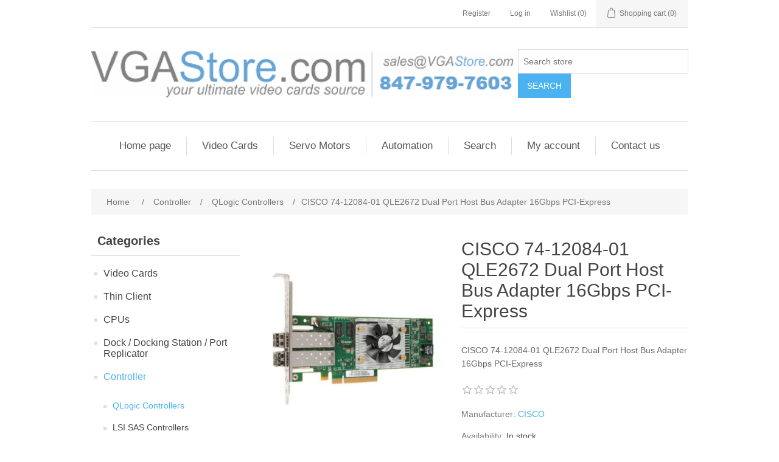

--- FILE ---
content_type: text/html; charset=utf-8
request_url: https://vgastore.com/cisco-74_12084_01-qle2672-dual-port-host-bus-adapter-16gbps-pci-express
body_size: 78518
content:
<!DOCTYPE html><html lang="en" dir="ltr" class="html-product-details-page"><head><title>VgaStore.com. CISCO 74-12084-01 QLE2672 Dual Port Host Bus Adapter 16Gbps PCI-Express</title><meta charset="UTF-8"><meta name="description" content="CISCO 74-12084-01 QLE2672 Dual Port Host Bus Adapter 16Gbps PCI-Express"><meta name="keywords" content="3753108251376 QLA2342 FC501040923D 2Gb PCI X 64 bit 133MHz PCI X to 2Gb Dual Fibre Channel Adapter"><meta name="generator" content="nopCommerce"><meta name="viewport" content="width=device-width, initial-scale=1"><meta property="og:type" content="product"><meta property="og:title" content="CISCO 74-12084-01 QLE2672 Dual Port Host Bus Adapter 16Gbps PCI-Express"><meta property="og:description" content="CISCO 74-12084-01 QLE2672 Dual Port Host Bus Adapter 16Gbps PCI-Express"><meta property="og:image" content="/images/thumbs/1010723_1010723_0_550.jpg"><meta property="og:image:url" content="/images/thumbs/1010723_1010723_0_550.jpg"><meta property="og:url" content="https://vgastore.com/cisco-74_12084_01-qle2672-dual-port-host-bus-adapter-16gbps-pci-express"><meta property="og:site_name" content="VgaStore.com"><meta property="twitter:card" content="summary"><meta property="twitter:site" content="VgaStore.com"><meta property="twitter:title" content="CISCO 74-12084-01 QLE2672 Dual Port Host Bus Adapter 16Gbps PCI-Express"><meta property="twitter:description" content="CISCO 74-12084-01 QLE2672 Dual Port Host Bus Adapter 16Gbps PCI-Express"><meta property="twitter:image" content="/images/thumbs/1010723_1010723_0_550.jpg"><meta property="twitter:url" content="https://vgastore.com/cisco-74_12084_01-qle2672-dual-port-host-bus-adapter-16gbps-pci-express"><link rel="stylesheet" href="/css/ui6y-pk2ee-opru-2vpxnq.styles.css?v=Zat_n5qvWtJ_KJEkIrzIHEgEy4U"><script async src="https://www.googletagmanager.com/gtag/js?id=G-XY6T719C04"></script><script>function gtag(){dataLayer.push(arguments)}window.dataLayer=window.dataLayer||[];gtag("js",new Date);gtag("config","G-XY6T719C04")</script><link rel="apple-touch-icon" sizes="180x180" href="/icons/icons_0/apple-touch-icon.png"><link rel="icon" type="image/png" sizes="32x32" href="/icons/icons_0/favicon-32x32.png"><link rel="icon" type="image/png" sizes="192x192" href="/icons/icons_0/android-chrome-192x192.png"><link rel="icon" type="image/png" sizes="16x16" href="/icons/icons_0/favicon-16x16.png"><link rel="manifest" href="/icons/icons_0/site.webmanifest"><link rel="mask-icon" href="/icons/icons_0/safari-pinned-tab.svg" color="#5bbad5"><link rel="shortcut icon" href="/icons/icons_0/favicon.ico"><meta name="msapplication-TileColor" content="#2d89ef"><meta name="msapplication-TileImage" content="/icons/icons_0/mstile-144x144.png"><meta name="msapplication-config" content="/icons/icons_0/browserconfig.xml"><meta name="theme-color" content="#ffffff"><body><input name="__RequestVerificationToken" type="hidden" value="CfDJ8JTFw5xq6_JPse4LL-hooLIbZO11wxZOTqTk7EMJ2zB5-_hVnPVA4G4cqkkrCs-XKVCVzyZ_uGxLg_YEk3XyIh20Lzruo5QgXX9nxZux7BeN7i4cp2GBxjZAA-AvIdaBHbL0OBs5LwvVkRAJ641y18c"><div class="ajax-loading-block-window" style="display:none"></div><div id="dialog-notifications-success" role="status" aria-live="polite" aria-atomic="true" title="Notification" style="display:none"></div><div id="dialog-notifications-error" role="alert" aria-live="assertive" aria-atomic="true" title="Error" style="display:none"></div><div id="dialog-notifications-warning" role="alert" aria-live="assertive" aria-atomic="true" title="Warning" style="display:none"></div><div id="bar-notification" class="bar-notification-container" role="status" aria-live="polite" aria-atomic="true" data-close="Close"></div><div class="master-wrapper-page"><div class="header"><a class="skip" href="#main">Skip navigation</a><div class="header-upper"><div class="header-selectors-wrapper"></div><div class="header-links-wrapper"><div class="header-links"><ul><li><a href="/register?returnUrl=%2Fcisco-74_12084_01-qle2672-dual-port-host-bus-adapter-16gbps-pci-express" class="ico-register">Register</a><li><a href="/login?returnUrl=%2Fcisco-74_12084_01-qle2672-dual-port-host-bus-adapter-16gbps-pci-express" class="ico-login">Log in</a><li><a href="/wishlist" class="ico-wishlist"> <span class="wishlist-label">Wishlist</span> <span class="wishlist-qty">(0)</span> </a><li id="topcartlink"><a href="/cart" class="ico-cart"> <span class="cart-label">Shopping cart</span> <span class="cart-qty">(0)</span> </a></ul></div><div id="flyout-cart" class="flyout-cart"><div class="mini-shopping-cart"><div class="count">You have no items in your shopping cart.</div></div></div></div></div><div class="header-lower"><div class="header-logo"><a href="/"> <img alt="VgaStore.com" src="/images/thumbs/0000042_vgastore.png"> </a></div><div class="search-box store-search-box"><form method="get" id="small-search-box-form" action="/search"><input type="text" class="search-box-text" id="small-searchterms" autocomplete="off" name="q" placeholder="Search store" aria-label="Search store"> <button type="submit" class="button-1 search-box-button">Search</button></form></div></div></div><div class="header-menu"><ul class="top-menu notmobile"><li><a href="/">Home page</a><li><a href="/video-cards">Video Cards </a><div class="sublist-toggle"></div><ul class="sublist first-level"><li><a href="/professional-workstation-cards">Professional Workstation Cards </a></ul><li><a href="/servo-motors">Servo Motors </a><li><a href="/automation">Automation </a><div class="sublist-toggle"></div><ul class="sublist first-level"><li><a href="/robots">Robots </a></ul><li><a href="/search">Search</a><li><a href="/customer/info">My account</a><li><a href="/contactus">Contact us</a></ul><div class="menu-toggle" tabindex="0" role="button" aria-controls="aria-categories-mobile-ul">Menu</div><ul class="top-menu mobile"><li><a href="/">Home page</a><li><a href="/video-cards">Video Cards </a><div class="sublist-toggle"></div><ul class="sublist first-level"><li><a href="/tesla-cluster-gpu">Tesla Cluster GPU </a><li><a href="/mobile-video-cards">Mobile Video Cards </a><div class="sublist-toggle"></div><ul class="sublist"><li><a href="/geforce-16-mobile">GeForce 16 Mobile </a><div class="sublist-toggle"></div><ul class="sublist"><li><a href="/geforce-gtx-1650-max-q">GeForce GTX 1650 Max-Q </a><li><a href="/geforce-gtx-1650-mobile">GeForce GTX 1650 Mobile </a><li><a href="/geforce-gtx-1650-ti-max-q">GeForce GTX 1650 Ti Max-Q </a><li><a href="/geforce-gtx-1650-ti-mobile">GeForce GTX 1650 Ti Mobile </a><li><a href="/geforce-gtx-1660-ti-mobile">GeForce GTX 1660 Ti Mobile </a><li><a href="/geforce-gtx-1660-ti-max-q">GeForce GTX 1660 Ti Max-Q </a></ul><li><a href="/geforce-20-mobile">GeForce 20 Mobile </a><div class="sublist-toggle"></div><ul class="sublist"><li><a href="/geforce-gtx-2060-max-q">GeForce GTX 2060 Max-Q </a><li><a href="/geforce-gtx-2060-max-q-refresh">GeForce GTX 2060 Max-Q Refresh </a><li><a href="/geforce-gtx-2060-mobile">GeForce GTX 2060 Mobile </a><li><a href="/geforce-gtx-2060-mobile-refresh">GeForce GTX 2060 Mobile Refresh </a><li><a href="/geforce-gtx-2060-super-mobile">GeForce GTX 2060 SUPER Mobile </a><li><a href="/geforce-gtx-2070-max-q">GeForce GTX 2070 Max-Q </a><li><a href="/geforce-gtx-2070-max-q-refresh">GeForce GTX 2070 Max-Q Refresh </a><li><a href="/geforce-gtx-2070-mobile">GeForce GTX 2070 Mobile </a><li><a href="/geforce-gtx-2070-mobile-refresh">GeForce GTX 2070 Mobile Refresh </a><li><a href="/geforce-gtx-2070-super-mobile">GeForce GTX 2070 SUPER Mobile </a><li><a href="/geforce-gtx-2070-super-max-q">GeForce GTX 2070 SUPER Max-Q </a><li><a href="/geforce-gtx-2080-max-q">GeForce GTX 2080 Max-Q </a><li><a href="/geforce-gtx-2080-mobile">GeForce GTX 2080 Mobile </a><li><a href="/geforce-gtx-2080-super-mobile">GeForce GTX 2080 SUPER Mobile </a><li><a href="/geforce-gtx-2080-super-max-q">GeForce GTX 2080 SUPER Max-Q </a><li><a href="/geforce-rtx-2050-mobile">GeForce RTX 2050 Mobile </a><li><a href="/geforce-rtx-2050-max-q">GeForce RTX 2050 Max-Q </a></ul><li><a href="/geforce-mx450">GeForce MX450 </a><li><a href="/geforce-mx550">GeForce MX550 </a><li><a href="/quadro-turing-m">Quadro Turing-M </a><div class="sublist-toggle"></div><ul class="sublist"><li><a href="/t500-max-q">T500 Max-Q </a><li><a href="/t500-mobile">T500 Mobile </a><li><a href="/t550-mobile">T550 Mobile </a><li><a href="/t600-max-q">T600 Max-Q </a><li><a href="/t600-mobile">T600 Mobile </a><li><a href="/quadro-t1000-max-q">Quadro T1000 Max-Q </a><li><a href="/quadro-t1000-mobile">Quadro T1000 Mobile </a><li><a href="/quadro-t1200-max-q">Quadro T1200 Max-Q </a><li><a href="/quadro-t1200-mobile">Quadro T1200 Mobile </a><li><a href="/quadro-t2000-max-q">Quadro T2000 Max-Q </a><li><a href="/quadro-t2000-mobile">Quadro T2000 Mobile </a><li><a href="/quadro-rtx-3000-max-q">Quadro RTX 3000 Max-Q </a></ul><li><a href="/quadro-rtx-mobile">Quadro RTX Mobile </a><div class="sublist-toggle"></div><ul class="sublist"><li><a href="/quadro-rtx-3000-mobile">Quadro RTX 3000 Mobile </a><li><a href="/quadro-rtx-3000-mobile-refresh">Quadro RTX 3000 Mobile Refresh </a><li><a href="/quadro-rtx-3000-x2-mobile">Quadro RTX 3000 X2 Mobile </a><li><a href="/quadro-rtx-4000-max-q">Quadro RTX 4000 Max-Q </a><li><a href="/quadro-rtx-4000-mobile">Quadro RTX 4000 Mobile </a><li><a href="/quadro-rtx-5000-max-q">Quadro RTX 5000 Max-Q </a><li><a href="/quadro-rtx-5000-mobile">Quadro RTX 5000 Mobile </a><li><a href="/quadro-rtx-5000-mobile-refresh">Quadro RTX 5000 Mobile Refresh </a><li><a href="/quadro-rtx-5000-x2-mobile">Quadro RTX 5000 X2 Mobile </a><li><a href="/quadro-rtx-6000-mobile">Quadro RTX 6000 Mobile </a><li><a href="/geforce-mx570">GeForce MX570 </a></ul><li><a href="/geforce-rtx-30-mobile">GeForce RTX 30 Mobile </a><div class="sublist-toggle"></div><ul class="sublist"><li><a href="/geforce-rtx-3050-a-mobile">GeForce RTX 3050 A Mobile </a><li><a href="/geforce-rtx-3050-max-q">GeForce RTX 3050 Max-Q </a><li><a href="/geforce-rtx-3050-mobile">GeForce RTX 3050 Mobile </a><li><a href="/geforce-rtx-3050-max-q-refresh">GeForce RTX 3050 Max-Q Refresh </a><li><a href="/geforce-rtx-3050-mobile-refresh">GeForce RTX 3050 Mobile Refresh </a><li><a href="/geforce-rtx-3050-ti-max-q">GeForce RTX 3050 Ti Max-Q </a><li><a href="/geforce-rtx-3050-ti-mobile">GeForce RTX 3050 Ti Mobile </a><li><a href="/geforce-rtx-3070-ti-max-q">GeForce RTX 3070 Ti Max-Q </a><li><a href="/geforce-rtx-3070-ti-mobile">GeForce RTX 3070 Ti Mobile </a><li><a href="/geforce-rtx-3080-ti-max-q">GeForce RTX 3080 Ti Max-Q </a><li><a href="/geforce-rtx-3080-ti-mobile">GeForce RTX 3080 Ti Mobile </a></ul><li><a href="/geforce-mx-mobile">GeForce MX Mobile </a><li><a href="/ampere-mw-mobile">Ampere MW Mobile </a><div class="sublist-toggle"></div><ul class="sublist"><li><a href="/rtx-a4-mobile">RTX A4 Mobile </a><li><a href="/rtx-a500-mobile">RTX A500 Mobile </a><li><a href="/rtx-a1000-mobile">RTX A1000 Mobile </a><li><a href="/rtx-a2000-max-q">RTX A2000 Max-Q </a><li><a href="/rtx-a2000-mobile">RTX A2000 Mobile </a><li><a href="/rtx-a3000-mobile">RTX A3000 Mobile </a><li><a href="/rtx-a4000-max-q">RTX A4000 Max-Q </a><li><a href="/rtx-a4000-mobile">RTX A4000 Mobile </a><li><a href="/rtx-a4500-max-q">RTX A4500 Max-Q </a><li><a href="/rtx-a4500-mobile">RTX A4500 Mobile </a><li><a href="/rtx-a5000-max-q">RTX A5000 Max-Q </a><li><a href="/rtx-a5000-mobile">RTX A5000 Mobile </a><li><a href="/rtx-a5500-max-q">RTX A5500 Max-Q </a><li><a href="/rtx-a5500-mobile">RTX A5500 Mobile </a></ul></ul><li><a href="/desktop-gaming-graphics">Desktop Gaming Graphics </a><div class="sublist-toggle"></div><ul class="sublist"><li><a href="/matrox">Matrox </a><li><a href="/rage-series">Rage Series </a><div class="sublist-toggle"></div><ul class="sublist"><li><a href="/rage-128">Rage 128 </a><li><a href="/rage-xl">Rage XL </a><li><a href="/rage-fury-pro">Rage Fury Pro </a><li><a href="/rage-mobility">Rage Mobility </a><li><a href="/rage-128-pro">Rage 128 PRO </a></ul><li><a href="/radeon-series">Radeon Series </a><div class="sublist-toggle"></div><ul class="sublist"><li><a href="/radeon-hd">Radeon HD </a><div class="sublist-toggle"></div><ul class="sublist"><li><a href="/radeon-hd-6000-series">Radeon HD 6000 Series </a><div class="sublist-toggle"></div><ul class="sublist"><li><a href="/radeon-hd-6900-series">Radeon HD 6900 Series </a><div class="sublist-toggle"></div><ul class="sublist"><li><a href="/radeon-hd-6970">Radeon HD 6970 </a><li><a href="/radeon-hd-6950">Radeon HD 6950 </a><li><a href="/radeon-hd-6990">Radeon HD 6990 </a></ul><li><a href="/radeon-hd-6800-series">Radeon HD 6800 Series </a><div class="sublist-toggle"></div><ul class="sublist"><li><a href="/radeon-hd-6870">Radeon HD 6870 </a><li><a href="/radeon-hd-6850">Radeon HD 6850 </a></ul><li><a href="/radeon-hd-6700-series">Radeon HD 6700 Series </a><div class="sublist-toggle"></div><ul class="sublist"><li><a href="/radeon-hd-6770">Radeon HD 6770 </a><li><a href="/radeon-hd-6750">Radeon HD 6750 </a><li><a href="/radeon-hd-6790">Radeon HD 6790 </a></ul><li><a href="/radeon-hd-6670">Radeon HD 6670 </a><li><a href="/radeon-hd-6570">Radeon HD 6570 </a><li><a href="/radeon-hd-6350">Radeon HD 6350 </a><li><a href="/radeon-hd-6450">Radeon HD 6450 </a></ul><li><a href="/radeon-hd-2000-series">Radeon HD 2000 Series </a><div class="sublist-toggle"></div><ul class="sublist"><li><a href="/radeon-hd-2400-xt">Radeon HD 2400 XT </a><li><a href="/radeon-hd-2900-xt">Radeon HD 2900 XT </a><li><a href="/radeon-hd-2600-xt">Radeon HD 2600 XT </a><li><a href="/radeon-hd-2400-pro">Radeon HD 2400 PRO </a><li><a href="/radeon-hd-2600-pro">Radeon HD 2600 PRO </a><li><a href="/radeon-hd-2600-xt-x2">Radeon HD 2600 XT X2 </a><li><a href="/radeon-hd-2900-pro">Radeon HD 2900 PRO </a><li><a href="/radeon-hd-2900-gt">Radeon HD 2900 GT </a><li><a href="/radeon-hd-2400">Radeon HD 2400 </a></ul><li><a href="/radeon-hd-3000-series">Radeon HD 3000 Series </a><div class="sublist-toggle"></div><ul class="sublist"><li><a href="/radeon-hd-3870">Radeon HD 3870 </a><li><a href="/radeon-hd-3450">Radeon HD 3450 </a><li><a href="/dual-radeon-hd-3450">Dual Radeon HD 3450 </a><li><a href="/radeon-hd-3850">Radeon HD 3850 </a><li><a href="/radeon-hd-3870-x2">Radeon HD 3870 X2 </a><li><a href="/radeon-hd-3650">Radeon HD 3650 </a><li><a href="/radeon-hd-3470">Radeon HD 3470 </a></ul><li><a href="/radeon-hd-4000-series">Radeon HD 4000 Series </a><div class="sublist-toggle"></div><ul class="sublist"><li><a href="/radeon-hd-4850">Radeon HD 4850 </a><li><a href="/radeon-hd-4870">Radeon HD 4870 </a><li><a href="/radeon-hd-4870-x2">Radeon HD 4870 X2 </a><li><a href="/radeon-hd-4670">Radeon HD 4670 </a><li><a href="/radeon-hd-4650">Radeon HD 4650 </a><li><a href="/radeon-hd-4550">Radeon HD 4550 </a><li><a href="/radeon-hd-4350">Radeon HD 4350 </a><li><a href="/radeon-hd-4890">Radeon HD 4890 </a><li><a href="/radeon-hd-4770">Radeon HD 4770 </a><li><a href="/radeon-hd-4830">Radeon HD 4830 </a><li><a href="/radeon-hd-4670-x2">Radeon HD 4670 X2 </a><li><a href="/radeon-hd-4850-x2">Radeon HD 4850 X2 </a><li><a href="/radeon-hd-4860">Radeon HD 4860 </a><li><a href="/radeon-hd-4450">Radeon HD 4450 </a></ul><li><a href="/radeon-hd-5000-series">Radeon HD 5000 Series </a><div class="sublist-toggle"></div><ul class="sublist"><li><a href="/radeon-hd-5770-juniper-xt">Radeon HD 5770 Juniper XT </a><li><a href="/radeon-hd-5750">Radeon HD 5750 </a><li><a href="/radeon-hd-5970-hemlock">Radeon HD 5970 Hemlock </a><li><a href="/radeon-hd-5770">Radeon HD 5770 </a><li><a href="/radeon-hd-5450-cedar">Radeon HD 5450 Cedar </a><li><a href="/radeon-hd-5570">Radeon HD 5570 </a><li><a href="/radeon-hd-5550">Radeon HD 5550 </a><li><a href="/radeon-hd-5670">Radeon HD 5670 </a><li><a href="/radeon-hd-5450">Radeon HD 5450 </a><li><a href="/radeon-hd-5670-redwood">Radeon HD 5670 Redwood </a><li><a href="/radeon-hd-5970">Radeon HD 5970 </a><li><a href="/radeon-hd-5800-series">Radeon HD 5800 Series </a><div class="sublist-toggle"></div><ul class="sublist"><li><a href="/radeon-hd-5870-cypress-xt">Radeon HD 5870 Cypress XT </a><li><a href="/radeon-hd-5850-cypress-pro">Radeon HD 5850 Cypress Pro </a><li><a href="/radeon-hd-5830">Radeon HD 5830 </a><li><a href="/radeon-hd-5870">Radeon HD 5870 </a><li><a href="/radeon-hd-5850">Radeon HD 5850 </a></ul></ul><li><a href="/radeon-hd-7000-series">Radeon HD 7000 Series </a><div class="sublist-toggle"></div><ul class="sublist"><li><a href="/radeon-hd-7970">Radeon HD 7970 </a><li><a href="/radeon-hd-7950">Radeon HD 7950 </a><li><a href="/radeon-hd-7850">Radeon HD 7850 </a><li><a href="/radeon-hd-7750">Radeon HD 7750 </a><li><a href="/radeon-hd-7770-ghz-edition">Radeon HD 7770 GHz Edition </a><li><a href="/radeon-hd-7870">Radeon HD 7870 </a><li><a href="/radeon-hd-7990">Radeon HD 7990 </a><li><a href="/radeon-hd-7470">Radeon HD 7470 </a><li><a href="/radeon-hd-7790">Radeon HD 7790 </a><li><a href="/radeon-hd-7730">Radeon HD 7730 </a><li><a href="/radeon-hd-7570">Radeon HD 7570 </a><li><a href="/radeon-hd-7450">Radeon HD 7450 </a><li><a href="/radeon-hd-7350">Radeon HD 7350 </a><li><a href="/radeon-hd-7670">Radeon HD 7670 </a></ul><li><a href="/radeon-r9">Radeon R9 </a><li><a href="/radeon-hd-8000-series">Radeon HD 8000 Series </a><li><a href="/radeon-r7">Radeon R7 </a><li><a href="/radeon-r5">Radeon R5 </a><li><a href="/radeon-rx">Radeon RX </a><div class="sublist-toggle"></div><ul class="sublist"><li><a href="/radeon-rx-460">Radeon RX 460 </a><li><a href="/radeon-rx-480">Radeon RX 480 </a><li><a href="/radeon-rx-550">Radeon RX 550 </a><li><a href="/radeon-rx-580">Radeon RX 580 </a><li><a href="/radeon-rx-470">Radeon RX 470 </a><li><a href="/radeon-rx-560">Radeon RX 560 </a><li><a href="/radeon-rx-570">Radeon RX 570 </a><li><a href="/radeon-rx-590">Radeon RX 590 </a><li><a href="/radeon-rx-400-series">Radeon RX 400 Series </a><li><a href="/radeon-rx-500-series">Radeon RX 500 Series </a><li><a href="/radeon-rx-5000-series">Radeon RX 5000 Series </a><li><a href="/radeon-rx-6000-series">Radeon RX 6000 Series </a><div class="sublist-toggle"></div><ul class="sublist"><li><a href="/radeon-rx-6400">Radeon RX 6400 </a><li><a href="/radeon-rx-6500-xt">Radeon RX 6500 XT </a><li><a href="/radeon-rx-6600">Radeon RX 6600 </a><li><a href="/radeon-rx-6600-xt">Radeon RX 6600 XT </a><li><a href="/radeon-rx-6650-xt">Radeon RX 6650 XT </a><li><a href="/radeon-rx-6700-xt">Radeon RX 6700 XT </a><li><a href="/radeon-rx-6750-xt">Radeon RX 6750 XT </a><li><a href="/radeon-rx-6800-xt">Radeon RX 6800 XT </a><li><a href="/radeon-rx-6900-xt">Radeon RX 6900 XT </a><li><a href="/radeon-rx-6950-xt">Radeon RX 6950 XT </a><li><a href="/radeon-rx-6800">Radeon RX 6800 </a><li><a href="/radeon-rx-6700">Radeon RX 6700 </a><li><a href="/radeon-rx-6750-gre">Radeon RX 6750 GRE </a></ul><li><a href="/radeon-rx-7000-series">Radeon RX 7000 Series </a><div class="sublist-toggle"></div><ul class="sublist"><li><a href="/radeon-rx-7600">Radeon RX 7600 </a><li><a href="/radeon-rx-7600-xt">Radeon RX 7600 XT </a><li><a href="/radeon-rx-7650-gre">Radeon RX 7650 GRE </a><li><a href="/radeon-rx-7900-gre">Radeon RX 7900 GRE </a><li><a href="/radeon-rx-7700-xt">Radeon RX 7700 XT </a><li><a href="/radeon-rx-7800-xt">Radeon RX 7800 XT </a><li><a href="/radeon-rx-7900-xt">Radeon RX 7900 XT </a><li><a href="/radeon-rx-7900-xtx">Radeon RX 7900 XTX </a></ul><li><a href="/radeon-rx-5300">Radeon RX 5300 </a><li><a href="/radeon-rx-9000-series">Radeon RX 9000 Series </a><div class="sublist-toggle"></div><ul class="sublist"><li><a href="/radeon-rx-9070-xt">Radeon RX 9070 XT </a><li><a href="/radeon-rx-9070">Radeon RX 9070 </a></ul><li><a href="/radeon-rx-vega-series">Radeon RX Vega Series </a><div class="sublist-toggle"></div><ul class="sublist"><li><a href="/radeon-rx-vega-56">Radeon RX Vega 56 </a><li><a href="/radeon-rx-vega-64">Radeon RX Vega 64 </a><li><a href="/radeon-vii">Radeon VII </a></ul></ul></ul><li><a href="/radeon-9200-series">Radeon 9200 Series </a><div class="sublist-toggle"></div><ul class="sublist"><li><a href="/radeon-9200-se">Radeon 9200 SE </a><li><a href="/radeon-9250">Radeon 9250 </a><li><a href="/radeon-9200-le">Radeon 9200 LE </a><li><a href="/radeon-9200">Radeon 9200 </a><li><a href="/radeon-9250-se">Radeon 9250 SE </a></ul><li><a href="/radeon-9500-series">Radeon 9500 Series </a><div class="sublist-toggle"></div><ul class="sublist"><li><a href="/radeon-9550">Radeon 9550 </a><li><a href="/radeon-9550-se">Radeon 9550 SE </a><li><a href="/radeon-9500">Radeon 9500 </a><li><a href="/radeon-9500-pro">Radeon 9500 PRO </a><li><a href="/radeon-9500-se">Radeon 9500 SE </a></ul><li><a href="/radeon-9600-series">Radeon 9600 Series </a><div class="sublist-toggle"></div><ul class="sublist"><li><a href="/radeon-9600-se">Radeon 9600 SE </a><li><a href="/radeon-9600-xt">Radeon 9600 XT </a><li><a href="/radeon-9600-pro">Radeon 9600 PRO </a><li><a href="/radeon-9600">Radeon 9600 </a><li><a href="/radeon-9600-le">Radeon 9600 LE </a></ul><li><a href="/radeon-9700-series">Radeon 9700 Series </a><div class="sublist-toggle"></div><ul class="sublist"><li><a href="/radeon-9700-pro">Radeon 9700 PRO </a><li><a href="/radeon-9700">Radeon 9700 </a></ul><li><a href="/radeon-9800-series">Radeon 9800 Series </a><div class="sublist-toggle"></div><ul class="sublist"><li><a href="/radeon-9800-pro">Radeon 9800 PRO </a><li><a href="/radeon-9800-se">Radeon 9800 SE </a><li><a href="/radeon-9800-xt">Radeon 9800 XT </a><li><a href="/radeon-9800">Radeon 9800 </a><li><a href="/radeon-9800-se-advantage">Radeon 9800 SE Advantage </a></ul><li><a href="/radeon-7000-series">Radeon 7000 Series </a><div class="sublist-toggle"></div><ul class="sublist"><li><a href="/radeon-7000">Radeon 7000 </a><li><a href="/radeon-7500">Radeon 7500 </a><li><a href="/radeon-7500-le">RADEON 7500 LE </a><li><a href="/radeon-hd-7770">Radeon HD 7770 </a></ul><li><a href="/radeon-9000-series">Radeon 9000 Series </a><div class="sublist-toggle"></div><ul class="sublist"><li><a href="/radeon-9000-pro">Radeon 9000 PRO </a><li><a href="/radeon-9000">Radeon 9000 </a><li><a href="/radeon-9100">Radeon 9100 </a></ul><li><a href="/radeon-x1000-series">Radeon X1000 Series </a><div class="sublist-toggle"></div><ul class="sublist"><li><a href="/radeon-x1800-xl">Radeon X1800 XL </a><li><a href="/radeon-x1800-xt">Radeon X1800 XT </a><li><a href="/radeon-x1600-pro">Radeon X1600 PRO </a><li><a href="/radeon-x1650-pro">Radeon X1650 PRO </a><li><a href="/radeon-x1300-pro">Radeon X1300 PRO </a><li><a href="/radeon-x1600-xt">Radeon X1600 XT </a><li><a href="/radeon-x1900-xtx">Radeon X1900 XTX </a><li><a href="/radeon-x1900-xt">Radeon X1900 XT </a><li><a href="/radeon-x1950-xtx">Radeon X1950 XTX </a><li><a href="/radeon-x1650-xt">Radeon X1650 XT </a><li><a href="/radeon-x1950-xt">Radeon X1950 XT </a><li><a href="/radeon-x1950-pro">Radeon X1950 PRO </a><li><a href="/radeon-x1900-gt">Radeon X1900 GT </a><li><a href="/radeon-x1800-gto">Radeon X1800 GTO </a><li><a href="/radeon-x1300">Radeon X1300 </a><li><a href="/radeon-x1650">Radeon X1650 </a><li><a href="/radeon-x1550">Radeon X1550 </a><li><a href="/radeon-x1050">Radeon X1050 </a><li><a href="/radeon-x1650-gt">Radeon X1650 GT </a><li><a href="/radeon-x1950-gt">Radeon X1950 GT </a><li><a href="/radeon-x1300-xt">Radeon X1300 XT </a><li><a href="/radeon-x1800-gto-2">Radeon X1800 GTO 2 </a><li><a href="/dual-x1950-pro">Dual X1950 PRO </a><li><a href="/all-in-wonder-radeon-x1800-xl">All-In-Wonder Radeon X1800 XL </a><li><a href="/all-in-wonder-radeon-x1900">All-In-Wonder Radeon X1900 </a><li><a href="/radeon-x1700">Radeon X1700 </a></ul><li><a href="/radeon-x000-series">Radeon X000 Series </a><div class="sublist-toggle"></div><ul class="sublist"><li><a href="/radeon-x600-xt">Radeon X600 XT </a><li><a href="/radeon-x600-pro">Radeon X600 PRO </a><li><a href="/radeon-x300">Radeon X300 </a><li><a href="/radeon-x300-se">Radeon X300 SE </a><li><a href="/radeon-x700-pro">Radeon X700 PRO </a><li><a href="/radeon-x700">Radeon X700 </a><li><a href="/radeon-x550">Radeon X550 </a><li><a href="/radeon-x300-se-hypermemory">Radeon X300 SE HyperMemory </a><li><a href="/radeon-x700-se">Radeon X700 SE </a><li><a href="/radeon-x550-hypermemory">Radeon X550 HyperMemory </a><li><a href="/radeon-x800-series">Radeon X800 Series </a><div class="sublist-toggle"></div><ul class="sublist"><li><a href="/radeon-x800-pro">Radeon X800 PRO </a><li><a href="/radeon-x800-xt">Radeon X800 XT </a><li><a href="/radeon-x800">Radeon X800 </a><li><a href="/radeon-x850-xt">Radeon X850 XT </a><li><a href="/radeon-x800-xl">Radeon X800 XL </a><li><a href="/radeon-x800-gto">Radeon X800 GTO </a><li><a href="/radeon-x850-xt-pe">Radeon X850 XT PE </a><li><a href="/radeon-x850-pro">Radeon X850 PRO </a><li><a href="/radeon-x800-xt-pe">Radeon X800 XT PE </a><li><a href="/radeon-x800-gt">Radeon X800 GT </a><li><a href="/radeon-x800-se">Radeon X800 SE </a><li><a href="/radeon-x800-gto2">Radeon X800 GTO2 </a></ul><li><a href="/radeon-x600-se">Radeon X600 SE </a></ul><li><a href="/radeon-8000-series">Radeon 8000 Series </a><div class="sublist-toggle"></div><ul class="sublist"><li><a href="/radeon-8500">Radeon 8500 </a><li><a href="/radeon-8500-le">Radeon 8500 LE </a></ul></ul><li><a href="/geforce-series">GeForce Series </a><div class="sublist-toggle"></div><ul class="sublist"><li><a href="/geforce-8800-series">GeForce 8800 Series </a><div class="sublist-toggle"></div><ul class="sublist"><li><a href="/geforce-8800-gts-g92">GeForce 8800 GTS G92 </a><li><a href="/geforce-8800-gt">GeForce 8800 GT </a><li><a href="/geforce-8800-gtx">GeForce 8800 GTX </a><li><a href="/geforce-8800-gts">GeForce 8800 GTS </a><li><a href="/geforce-8800-ultra">GeForce 8800 Ultra </a><li><a href="/geforce-8800-ultra-ko">GeForce 8800 Ultra KO </a><li><a href="/geforce-8800-gs">GeForce 8800 GS </a></ul><li><a href="/geforce-9800-series">GeForce 9800 Series </a><div class="sublist-toggle"></div><ul class="sublist"><li><a href="/geforce-9800-gx2">GeForce 9800 GX2 </a><li><a href="/geforce-9800-gtx-g92">GeForce 9800 GTX G92 </a><li><a href="/geforce-9800-gtx">GeForce 9800 GTX </a><li><a href="/geforce-9800-gt">GeForce 9800 GT </a><li><a href="/geforce-9800-gtx">GeForce 9800 GTX&#x2B; </a></ul><li><a href="/geforce-9600-series">GeForce 9600 Series </a><div class="sublist-toggle"></div><ul class="sublist"><li><a href="/geforce-9600-gt">GeForce 9600 GT </a><li><a href="/geforce-9600-gso">GeForce 9600 GSO </a></ul><li><a href="/geforce-9500-gt-series">GeForce 9500 GT Series </a><li><a href="/geforce-8500-gt-series">GeForce 8500 GT Series </a><li><a href="/geforce-9400-gt-series">GeForce 9400 GT Series </a><li><a href="/geforce-7200-gs-series">GeForce 7200 GS Series </a><li><a href="/geforce-7100-gs-series">GeForce 7100 GS Series </a><li><a href="/geforce-6500-series">GeForce 6500 Series </a><li><a href="/geforce-6200-series">GeForce 6200 Series </a><div class="sublist-toggle"></div><ul class="sublist"><li><a href="/geforce-6200">GeForce 6200 </a><li><a href="/geforce-6200-le">GeForce 6200 LE </a><li><a href="/geforce-6200-tc">GeForce 6200 TC </a><li><a href="/dual-geforce-6200">Dual GeForce 6200 </a><li><a href="/geforce-6200-a">GeForce 6200 A </a><li><a href="/geforce-6200-le-tc">GeForce 6200 LE TC </a></ul><li><a href="/geforce-6600-series">GeForce 6600 Series </a><div class="sublist-toggle"></div><ul class="sublist"><li><a href="/geforce-6600-gt">GeForce 6600 GT </a><li><a href="/geforce-6600">GeForce 6600 </a><li><a href="/dual-geforce-6600">Dual GeForce 6600 </a><li><a href="/dual-geforce-6600-gt">Dual GeForce 6600 GT </a><li><a href="/geforce-6600-le">GeForce 6600 LE </a></ul><li><a href="/geforce-6800-series">GeForce 6800 Series </a><div class="sublist-toggle"></div><ul class="sublist"><li><a href="/geforce-6800-gs">GeForce 6800 GS </a><li><a href="/geforce-6800">GeForce 6800 </a><li><a href="/geforce-6800-gt">GeForce 6800 GT </a><li><a href="/geforce-6800-ultra">GeForce 6800 Ultra </a><li><a href="/dual-geforce-6800-gt">Dual GeForce 6800 GT </a><li><a href="/geforce-6800-le">GeForce 6800 LE </a><li><a href="/geforce-6800-xt">GeForce 6800 XT </a><li><a href="/geforce-6800-xe">GeForce 6800 XE </a></ul><li><a href="/geforce-7300-series">GeForce 7300 Series </a><div class="sublist-toggle"></div><ul class="sublist"><li><a href="/geforce-7300-gs">GeForce 7300 GS </a><li><a href="/geforce-7300-le">GeForce 7300 LE </a><li><a href="/geforce-7300-gt">GeForce 7300 GT </a></ul><li><a href="/geforce-7600-series">GeForce 7600 Series </a><div class="sublist-toggle"></div><ul class="sublist"><li><a href="/geforce-7600-gt">GeForce 7600 GT </a><li><a href="/geforce-7600-gs">GeForce 7600 GS </a><li><a href="/geforce-7600-gts">GeForce 7600 GTS </a></ul><li><a href="/geforce-7800-series">GeForce 7800 Series </a><div class="sublist-toggle"></div><ul class="sublist"><li><a href="/geforce-7800-gtx">GeForce 7800 GTX </a><li><a href="/geforce-7800-gt">GeForce 7800 GT </a><li><a href="/geforce-7800-gs">GeForce 7800 GS </a></ul><li><a href="/geforce-7900-series">GeForce 7900 Series </a><div class="sublist-toggle"></div><ul class="sublist"><li><a href="/geforce-7950-gt">GeForce 7950 GT </a><li><a href="/geforce-7900-gt">GeForce 7900 GT </a><li><a href="/geforce-7900-gtx">GeForce 7900 GTX </a><li><a href="/geforce-7900-gs">GeForce 7900 GS </a><li><a href="/geforce-7900-gto">GeForce 7900 GTO </a><li><a href="/geforce-7950-gx-2-series">GeForce 7950 GX 2 Series </a></ul><li><a href="/geforce-8400-series">GeForce 8400 Series </a><div class="sublist-toggle"></div><ul class="sublist"><li><a href="/geforce-8400-gs">GeForce 8400 GS </a><li><a href="/dual-geforce-8400-gs">Dual GeForce 8400 GS </a><li><a href="/dual-geforce-8400-gs">Dual GeForce 8400 GS </a><li><a href="/e-geforce-8400-gs">e-GeForce 8400 GS </a></ul><li><a href="/geforce-8600-series">GeForce 8600 Series </a><div class="sublist-toggle"></div><ul class="sublist"><li><a href="/geforce-8600-gt">GeForce 8600 GT </a><li><a href="/geforce-8600-gts">GeForce 8600 GTS </a><li><a href="/geforce-8600-gts-ssc">GeForce 8600 GTS SSC </a></ul><li><a href="/geforce-fx-series">GeForce FX Series </a><div class="sublist-toggle"></div><ul class="sublist"><li><a href="/geforce-fx-5200-series">GeForce FX 5200 Series </a><li><a href="/geforce-fx-5500-series">GeForce FX 5500 Series </a><li><a href="/geforce-fx-5800-series">GeForce FX 5800 Series </a><li><a href="/geforce-fx-5600-series">GeForce FX 5600 Series </a><div class="sublist-toggle"></div><ul class="sublist"><li><a href="/geforce-fx-5600-ultra">GeForce FX 5600 Ultra </a><li><a href="/geforce-fx-5600">GeForce FX 5600 </a><li><a href="/geforce-fx-5600-xt">GeForce FX 5600 XT </a></ul><li><a href="/geforce-fx-5700-series">GeForce FX 5700 Series </a><div class="sublist-toggle"></div><ul class="sublist"><li><a href="/geforce-fx-5700">GeForce FX 5700 </a><li><a href="/geforce-fx-5700-le">GeForce FX 5700 LE </a><li><a href="/geforce-fx-5700-ultra">GeForce FX 5700 Ultra </a><li><a href="/geforce-fx-5700-ve">GeForce FX 5700 VE </a></ul><li><a href="/geforce-fx-5900-series">GeForce FX 5900 Series </a><div class="sublist-toggle"></div><ul class="sublist"><li><a href="/geforce-fx-5950-ultra">GeForce FX 5950 Ultra </a><li><a href="/geforce-fx-5900-xt">GeForce FX 5900 XT </a><li><a href="/geforce-fx-5900">GeForce FX 5900 </a><li><a href="/geforce-fx-5900-se">GeForce FX 5900 SE </a><li><a href="/geforce-fx-5900-ultra">GeForce FX 5900 Ultra </a></ul></ul><li><a href="/geforce-gt-series">GeForce GT Series </a><div class="sublist-toggle"></div><ul class="sublist"><li><a href="/geforce-gt-430-fermi-series">GeForce GT 430 Fermi Series </a><li><a href="/geforce-gt-240-series">GeForce GT 240 Series </a><li><a href="/geforce-gt-520-fermi-series">GeForce GT 520 Fermi Series </a><li><a href="/geforce-gt-220-series">GeForce GT 220 Series </a><li><a href="/geforce-gt-440-fermi-series">GeForce GT 440 Fermi Series </a><li><a href="/geforce-gt-620-series">GeForce GT 620 Series </a><li><a href="/geforce-gt-630-series">GeForce GT 630 Series </a><li><a href="/geforce-gt-640-series">GeForce GT 640 Series </a><li><a href="/geforce-gt-120-series">GeForce GT 120 Series </a><li><a href="/geforce-gt-730-series">GeForce GT 730 Series </a><li><a href="/geforce-gt-520-series">GeForce GT 520 Series </a><li><a href="/geforce-gt-610-series">GeForce GT 610 Series </a><li><a href="/geforce-gt-720-series">GeForce GT 720 Series </a><li><a href="/geforce-gt-740-series">GeForce GT 740 Series </a><li><a href="/geforce-gt-545-series">GeForce GT 545 Series </a><li><a href="/geforce-gt-210-series">GeForce GT 210 Series </a><li><a href="/geforce-gt-310-series">GeForce GT 310 Series </a><li><a href="/geforce-gt-420-series">GeForce GT 420 Series </a><li><a href="/geforce-gt-230-series">GeForce GT 230 Series </a><li><a href="/geforce-gt-330-series">GeForce GT 330 Series </a><li><a href="/geforce-gt-530-series">GeForce GT 530 Series </a><li><a href="/geforce-gt-705-series">GeForce GT 705 Series </a><li><a href="/geforce-gt-710-series">GeForce GT 710 Series </a></ul><li><a href="/geforce-gts-series">GeForce GTS Series </a><div class="sublist-toggle"></div><ul class="sublist"><li><a href="/geforce-gts-450-fermi-series">GeForce GTS 450 Fermi Series </a><li><a href="/geforce-gts-250-series">GeForce GTS 250 Series </a><li><a href="/geforce-gts-450-series">GeForce GTS 450 Series </a></ul><li><a href="/geforce-gtx-series">GeForce GTX Series </a><div class="sublist-toggle"></div><ul class="sublist"><li><a href="/geforce-gtx-500-series">GeForce GTX 500 Series </a><div class="sublist-toggle"></div><ul class="sublist"><li><a href="/geforce-gtx-590-series">GeForce GTX 590 Series </a><li><a href="/geforce-gtx-570-series">GeForce GTX 570 Series </a><li><a href="/geforce-gtx-550-ti-series">GeForce GTX 550 Ti Series </a><li><a href="/geforce-gtx-580-series">GeForce GTX 580 Series </a><li><a href="/geforce-gtx-555-series">GeForce GTX 555 Series </a><li><a href="/geforce-gtx-580-fermi-series">GeForce GTX 580 Fermi Series </a><li><a href="/geforce-gtx-570-fermi-series">GeForce GTX 570 Fermi Series </a><li><a href="/geforce-gtx-560-ti-fermi-series">GeForce GTX 560 Ti Fermi Series </a><li><a href="/geforce-gtx-590-fermi-series">GeForce GTX 590 Fermi Series </a><li><a href="/geforce-gtx-560-fermi-series">GeForce GTX 560 Fermi Series </a><li><a href="/geforce-gtx-550-ti-fermi-series">GeForce GTX 550 Ti Fermi Series </a><li><a href="/geforce-gtx-560-ti-448-cores-fermi">GeForce GTX 560 Ti - 448 Cores Fermi </a></ul><li><a href="/geforce-gtx-400-series">GeForce GTX 400 Series </a><div class="sublist-toggle"></div><ul class="sublist"><li><a href="/geforce-gtx-480-series">GeForce GTX 480 Series </a><li><a href="/geforce-gtx-470-series">GeForce GTX 470 Series </a><li><a href="/geforce-gtx-465-series">GeForce GTX 465 Series </a><li><a href="/geforce-gtx-460-series">GeForce GTX 460 Series </a><li><a href="/geforce-gtx-450-series">GeForce GTX 450 Series </a><li><a href="/geforce-gtx-460-fermi-series">GeForce GTX 460 Fermi Series </a><li><a href="/geforce-gtx-470-fermi-series">GeForce GTX 470 Fermi Series </a><li><a href="/geforce-gtx-460-se-fermi-series">GeForce GTX 460 SE Fermi Series </a><li><a href="/geforce-gtx-480-fermi-series">GeForce GTX 480 Fermi Series </a><li><a href="/geforce-gtx-465-fermi-series">GeForce GTX 465 Fermi Series </a><li><a href="/dual-geforce-gtx-460-fermi">Dual GeForce GTX 460 Fermi </a></ul><li><a href="/geforce-gtx-200-series">GeForce GTX 200 Series </a><div class="sublist-toggle"></div><ul class="sublist"><li><a href="/geforce-gtx-280-series">GeForce GTX 280 Series </a><li><a href="/geforce-gtx-260-series">GeForce GTX 260 Series </a><li><a href="/geforce-gtx-285-for-mac-series">GeForce GTX 285 for Mac Series </a><li><a href="/geforce-gtx-275-series">GeForce GTX 275 Series </a><li><a href="/geforce-gtx-285-series">GeForce GTX 285 Series </a><li><a href="/geforce-gtx-295-series">GeForce GTX 295 Series </a><li><a href="/geforce-210-series">GeForce 210 Series </a><li><a href="/geforce-gtx-260-oc-series">GeForce GTX 260 OC Series </a><li><a href="/geforce-gtx-275-gts-250-series">GeForce GTX 275 &#x2B; GTS 250 Series </a></ul><li><a href="/dual-geforce-9800-gtx">Dual GeForce 9800 GTX&#x2B; </a><li><a href="/geforce-gtx-600-series">GeForce GTX 600 Series </a><div class="sublist-toggle"></div><ul class="sublist"><li><a href="/geforce-gtx-660-series">GeForce GTX 660 Series </a><li><a href="/geforce-gtx-645-series">GeForce GTX 645 Series </a><li><a href="/geforce-gtx-670-series">GeForce GTX 670 Series </a><li><a href="/geforce-gtx-680-series">GeForce GTX 680 Series </a><li><a href="/geforce-gtx-690-series">GeForce GTX 690 Series </a><li><a href="/geforce-gtx-660-ti-series">GeForce GTX 660 Ti Series </a><li><a href="/geforce-gtx-650-series">GeForce GTX 650 Series </a><li><a href="/geforce-gtx-650-ti-series">GeForce GTX 650 Ti Series </a></ul><li><a href="/geforce-gtx-700-series">GeForce GTX 700 Series </a><div class="sublist-toggle"></div><ul class="sublist"><li><a href="/geforce-gtx-745-series">GeForce GTX 745 Series </a><li><a href="/geforce-gtx-760-series">GeForce GTX 760 Series </a><li><a href="/geforce-gtx-780-series">GeForce GTX 780 Series </a><li><a href="/geforce-gtx-770-series">GeForce GTX 770 Series </a><li><a href="/geforce-gtx-750-series">GeForce GTX 750 Series </a><li><a href="/geforce-gtx-750-ti-series">GeForce GTX 750 Ti Series </a><li><a href="/geforce-gtx-780-ti-series">GeForce GTX 780 Ti Series </a></ul><li><a href="/geforce-gtx-900-series">GeForce GTX 900 Series </a><div class="sublist-toggle"></div><ul class="sublist"><li><a href="/geforce-gtx-970-series">GeForce GTX 970 Series </a><li><a href="/geforce-gtx-980-series">GeForce GTX 980 Series </a><li><a href="/geforce-gtx-960-series">GeForce GTX 960 Series </a><li><a href="/geforce-gtx-980-ti-series">GeForce GTX 980 Ti Series </a><li><a href="/geforce-gtx-950-series">GeForce GTX 950 Series </a></ul><li><a href="/geforce-gtx-titan-series">GeForce GTX TITAN Series </a><li><a href="/geforce-gtx-10-series">GeForce GTX 10 Series </a><div class="sublist-toggle"></div><ul class="sublist"><li><a href="/geforce-gtx-1070">GeForce GTX 1070 </a><li><a href="/geforce-gtx-1080">GeForce GTX 1080 </a><li><a href="/geforce-gtx-1060">GeForce GTX 1060 </a><li><a href="/geforce-gtx-1080-ti">GeForce GTX 1080 Ti </a><li><a href="/geforce-gtx-1070-ti">GeForce GTX 1070 Ti </a><li><a href="/geforce-gt-1030">GeForce GT 1030 </a><li><a href="/geforce-gtx-1050">GeForce GTX 1050 </a><li><a href="/geforce-gtx-1050-ti">GeForce GTX 1050 Ti </a><li><a href="/geforce-gt-1010">GeForce GT 1010 </a></ul><li><a href="/geforce-gtx-16-series">GeForce GTX 16 Series </a></ul><li><a href="/geforce-mx-series">GeForce MX Series </a><div class="sublist-toggle"></div><ul class="sublist"><li><a href="/geforce-mx-4000">GeForce MX 4000 </a><li><a href="/geforce-mx-440-se">GeForce MX 440 SE </a></ul><li><a href="/geforce-pcx-series">GeForce PCX Series </a><div class="sublist-toggle"></div><ul class="sublist"><li><a href="/geforce-pcx-5750">GeForce PCX 5750 </a><li><a href="/geforce-pcx-5900">GeForce PCX 5900 </a><li><a href="/geforce-pcx-5300">GeForce PCX 5300 </a></ul><li><a href="/geforce4-series">GeForce4 Series </a><div class="sublist-toggle"></div><ul class="sublist"><li><a href="/geforce4-ti-4400">GeForce4 Ti 4400 </a><li><a href="/geforce4-ti-4600">GeForce4 Ti 4600 </a><li><a href="/geforce4-mx-440-8x">GeForce4 MX 440-8X </a><li><a href="/geforce4-ti-4200">GeForce4 Ti 4200 </a><li><a href="/geforce4-mx-440">GeForce4 MX 440 </a><li><a href="/geforce4-ti-4800-se">GeForce4 Ti 4800 SE </a><li><a href="/geforce4-mx-440-se">GeForce4 MX 440 SE </a><li><a href="/geforce4-mx-420">GeForce4 MX 420 </a></ul><li><a href="/geforce-3-series">GeForce 3 Series </a><div class="sublist-toggle"></div><ul class="sublist"><li><a href="/geforce-3">GeForce 3 </a><li><a href="/geforce-3-ti-500">GeForce 3 Ti 500 </a><li><a href="/geforce-3-ti-200">GeForce 3 Ti 200 </a></ul><li><a href="/geforce2-series">GeForce2 Series </a><div class="sublist-toggle"></div><ul class="sublist"><li><a href="/geforce-2-mx-400">GeForce 2 MX 400 </a><li><a href="/geforce-2-mx-200">GeForce 2 MX 200 </a></ul><li><a href="/geforce-9300-ge-series">GeForce 9300 GE Series </a><li><a href="/geforce-8300-gs-series">GeForce 8300 GS Series </a><li><a href="/geforce-315-series">GeForce 315 Series </a><li><a href="/geforce-9500-gs-series">GeForce 9500 GS Series </a><li><a href="/geforce-405-series">GeForce 405 Series </a><li><a href="/geforce-9300-gs-series">GeForce 9300 GS Series </a><li><a href="/geforce-310-series">GeForce 310 Series </a><li><a href="/geforce-605-series">GeForce 605 Series </a><li><a href="/geforce-rtx-series">GeForce RTX Series </a><div class="sublist-toggle"></div><ul class="sublist"><li><a href="/geforce-rtx-2000-series">GeForce RTX 2000 Series </a><div class="sublist-toggle"></div><ul class="sublist"><li><a href="/geforce-rtx-2080">GeForce RTX 2080 </a><li><a href="/geforce-rtx-2080-ti">GeForce RTX 2080 Ti </a><li><a href="/geforce-rtx-2080-super">GeForce RTX 2080 Super </a><li><a href="/geforce-rtx-2070-super">GeForce RTX 2070 Super </a><li><a href="/geforce-rtx-2070">GeForce RTX 2070 </a><li><a href="/geforce-rtx-2060-super">GeForce RTX 2060 Super </a><li><a href="/geforce-rtx-2060">GeForce RTX 2060 </a></ul><li><a href="/geforce-rtx-3000-series">GeForce RTX 3000 Series </a><div class="sublist-toggle"></div><ul class="sublist"><li><a href="/geforce-rtx-3050">GeForce RTX 3050 </a><li><a href="/geforce-rtx-3060">GeForce RTX 3060 </a><li><a href="/geforce-rtx-3060-ti">GeForce RTX 3060 Ti </a><li><a href="/geforce-rtx-3070">GeForce RTX 3070 </a><li><a href="/geforce-rtx-3070-ti">GeForce RTX 3070 Ti </a><li><a href="/geforce-rtx-3080">GeForce RTX 3080 </a><li><a href="/geforce-rtx-3080-ti">GeForce RTX 3080 Ti </a><li><a href="/geforce-rtx-3090-ti">GeForce RTX 3090 Ti </a><li><a href="/geforce-rtx-3090">GeForce RTX 3090 </a></ul><li><a href="/geforce-rtx-4000-series">GeForce RTX 4000 Series </a><div class="sublist-toggle"></div><ul class="sublist"><li><a href="/geforce-rtx-4060">GeForce RTX 4060 </a><li><a href="/geforce-rtx-4060-ti">GeForce RTX 4060 Ti </a><li><a href="/geforce-rtx-4070-ti">GeForce RTX 4070 Ti </a><li><a href="/geforce-rtx-4070-ti-super">GeForce RTX 4070 Ti SUPER </a><li><a href="/geforce-rtx-4070">GeForce RTX 4070 </a><li><a href="/geforce-rtx-4080">GeForce RTX 4080 </a><li><a href="/geforce-rtx-4090">GeForce RTX 4090 </a><li><a href="/geforce-rtx-4080-super">GeForce RTX 4080 SUPER </a><li><a href="/geforce-rtx-4070-super">GeForce RTX 4070 SUPER </a><li><a href="/geforce-rtx-4090-d">GeForce RTX 4090 D </a></ul><li><a href="/geforce-rtx-5000-series">GeForce RTX 5000 Series </a><div class="sublist-toggle"></div><ul class="sublist"><li><a href="/geforce-rtx-5060">GeForce RTX 5060 </a><li><a href="/geforce-rtx-5070">GeForce RTX 5070 </a><li><a href="/geforce-rtx-5080">GeForce RTX 5080 </a><li><a href="/geforce-rtx-5090">GeForce RTX 5090 </a><li><a href="/geforce-rtx-5060-ti">GeForce RTX 5060 Ti </a><li><a href="/geforce-rtx-5070-ti">GeForce RTX 5070 Ti </a><li><a href="/radeon-rx-5500-xt">Radeon RX 5500 XT </a><li><a href="/radeon-rx-5600-xt">Radeon RX 5600 XT </a><li><a href="/radeon-rx-5700-xt">Radeon RX 5700 XT </a><li><a href="/radeon-rx-5700">Radeon RX 5700 </a><li><a href="/radeon-rx-5500">Radeon RX 5500 </a></ul></ul><li><a href="/geforce-100-series">GeForce 100 Series </a></ul><li><a href="/old-card">Old Card </a><div class="sublist-toggle"></div><ul class="sublist"><li><a href="/old-agp-card">Old AGP Card </a><li><a href="/old-pci-card">Old PCI Card </a><li><a href="/vesa-local-bus">VESA Local Bus </a></ul></ul><li><a href="/professional-workstation-cards">Professional Workstation Cards </a><div class="sublist-toggle"></div><ul class="sublist"><li><a href="/quadro">Quadro </a><div class="sublist-toggle"></div><ul class="sublist"><li><a href="/quadro-rtx-8000">Quadro RTX 8000 </a><div class="sublist-toggle"></div><ul class="sublist"><li><a href="/nvidia-workstation-turing">NVIDIA Workstation Turing </a></ul><li><a href="/quadro-maxwell-series">Quadro Maxwell Series </a><li><a href="/quadro-pascal-series">Quadro Pascal Series </a><li><a href="/quadro-kepler-series">Quadro Kepler Series </a><li><a href="/rtx-ampere-series">RTX Ampere Series </a><div class="sublist-toggle"></div><ul class="sublist"><li><a href="/rtx-6000-ada">RTX 6000 Ada </a><li><a href="/rtx-a6000">RTX A6000 </a><li><a href="/rtx-a5500">RTX A5500 </a><li><a href="/rtx-a5000">RTX A5000 </a><li><a href="/rtx-a4500">RTX A4500 </a><li><a href="/rtx-a4000h">RTX A4000H </a><li><a href="/rtx-a4000">RTX A4000 </a><li><a href="/rtx-a2000">RTX A2000 </a><li><a href="/rtx-a1000">RTX A1000 </a><li><a href="/rtx-a400">RTX A400 </a><li><a href="/a2">A2 </a><li><a href="/a10">A10 </a><li><a href="/a10g">A10G </a><li><a href="/a10m">A10M </a><li><a href="/a16">A16 </a><li><a href="/a30">A30 </a><li><a href="/a30x">A30X </a><li><a href="/a100">A100 </a><li><a href="/a100x">A100X </a><li><a href="/a800">A800 </a><li><a href="/pg506">PG506 </a></ul></ul><li><a href="/nvs">NVS </a><li><a href="/firepro">FirePro </a><li><a href="/firemv">FireMV </a><li><a href="/firegl">FireGL </a><li><a href="/quadro-4">Quadro 4 </a><li><a href="/radeon-pro">Radeon Pro </a><li><a href="/quadro-rtx-turing-series">Quadro RTX (Turing) Series </a><div class="sublist-toggle"></div><ul class="sublist"><li><a href="/quadro-rtx-6000">Quadro RTX 6000 </a><li><a href="/quadro-rtx-5000">Quadro RTX 5000 </a><li><a href="/quadro-rtx-4000">Quadro RTX 4000 </a><li><a href="/quadro-rtx-3000">Quadro RTX 3000 </a></ul><li><a href="/rtx-ada-series">RTX Ada Series </a><div class="sublist-toggle"></div><ul class="sublist"><li><a href="/rtx-5880-ada">RTX 5880 Ada </a><li><a href="/rtx-5000-ada">RTX 5000 Ada </a><li><a href="/l4">L4 </a><li><a href="/rtx-4000-ada">RTX 4000 Ada </a><li><a href="/rtx-4000-sff-ada">RTX 4000 SFF Ada </a><li><a href="/rtx-2000-ada">RTX 2000 Ada </a><li><a href="/rtx-2000e-ada">RTX 2000E Ada </a><li><a href="/l40">L40 </a><li><a href="/l20">L20 </a><li><a href="/l40s">L40S </a><li><a href="/l40g">L40G </a><li><a href="/l40-cnx">L40 CNX </a></ul><li><a href="/server-workstation-turing">Server / Workstation Turing </a><div class="sublist-toggle"></div><ul class="sublist"><li><a href="/t400">T400 </a><li><a href="/t600">T600 </a><li><a href="/t1000">T1000 </a><li><a href="/tesla-t4g">Tesla T4G </a><li><a href="/tesla-t4">Tesla T4 </a><li><a href="/tesla-t10">Tesla T10 </a><li><a href="/tesla-t40">Tesla T40 </a><li><a href="/grid-rtx-t10">GRID RTX T10 </a></ul></ul><li><a href="/mac-compatable-gpu">MAC Compatable GPU </a><div class="sublist-toggle"></div><ul class="sublist"><li><a href="/mac-pro">MAC Pro </a><li><a href="/mac-g5">MAC G5 </a><li><a href="/mac-g4">MAC G4 </a></ul><li><a href="/special-medical-cards">Special Medical Cards </a><li><a href="/video-accessories">Video Accessories </a><li><a href="/hp-workstation-video-cards">HP Workstation Video Cards </a><div class="sublist-toggle"></div><ul class="sublist"><li><a href="/z1-g2-all-in-one-graphics-module">Z1 G2 All-in-One Graphics Module </a><li><a href="/z1-g1-all-in-one-graphics-module">Z1 G1 All-in-One Graphics Module </a></ul><li><a href="/slot-machines-cards">Slot Machines Cards </a><li><a href="/cooling-solutions">Cooling Solutions </a><li><a href="/mining-gpus">Mining GPUs </a><div class="sublist-toggle"></div><ul class="sublist"><li><a href="/cmp-30hx">CMP 30HX </a><li><a href="/cmp-40hx">CMP 40HX </a><li><a href="/cmp-50hx">CMP 50HX </a><li><a href="/cmp-70hx">CMP 70HX </a><li><a href="/cmp-90hx">CMP 90HX </a><li><a href="/cmp-170hx">CMP 170HX </a></ul><li><a href="/jetson-series">Jetson Series </a><div class="sublist-toggle"></div><ul class="sublist"><li><a href="/jetson-tegra-ampere">Jetson Tegra Ampere </a><div class="sublist-toggle"></div><ul class="sublist"><li><a href="/jetson-orin-nano">Jetson Orin Nano </a><li><a href="/jetson-orin-nx">Jetson Orin NX </a><li><a href="/jetson-agx-orin">Jetson AGX Orin </a></ul></ul><li><a href="/hopper-gpus-series">Hopper GPUs Series </a><div class="sublist-toggle"></div><ul class="sublist"><li><a href="/h100">H100 </a><li><a href="/h800">H800 </a><li><a href="/h200">H200 </a><li><a href="/h20">H20 </a></ul></ul><li><a href="/thin-client">Thin Client </a><div class="sublist-toggle"></div><ul class="sublist first-level"><li><a href="/t610-series">T610 Series </a><div class="sublist-toggle"></div><ul class="sublist"><li><a href="/t610-model">T610 Model </a><li><a href="/t610-plus-model">T610 Plus Model </a><li><a href="/t610-e-model">T610-E Model </a><li><a href="/t610-base-model">T610 Base Model </a><li><a href="/t610-plus-base-model">T610 Plus Base Model </a><li><a href="/t610-e-base-model">T610-E Base Model </a></ul><li><a href="/t574x-series">T574x Series </a><div class="sublist-toggle"></div><ul class="sublist"><li><a href="/t5740-model">T5740 Model </a><li><a href="/t5740-base-model">T5740 Base Model </a><li><a href="/t5745-model">T5745 Model </a><li><a href="/t5745-base-model">T5745 Base Model </a><li><a href="/t5740e-model-firepro-2270">T5740E Model FirePro 2270 </a><li><a href="/t5740e-model-firepro-2460">T5740E Model FirePro 2460 </a><li><a href="/t5740e-base-model-firepro-2270">T5740E Base Model FirePro 2270 </a><li><a href="/t5740e-base-model-firepro-2460">T5740E Base Model FirePro 2460 </a><li><a href="/t5740e-model">T5740E Model </a><li><a href="/t5740e-base-model">T5740E Base Model </a><li><a href="/st5747-model">ST5747 Model </a><li><a href="/st5747-base-model">ST5747 Base Model </a><li><a href="/st5742-model">ST5742 Model </a><li><a href="/st5742-base-model">ST5742 Base Model </a></ul><li><a href="/accessories">Accessories </a><li><a href="/t510-series">T510 Series </a><div class="sublist-toggle"></div><ul class="sublist"><li><a href="/t510-model">T510 Model </a><li><a href="/t510-base-model">T510 Base Model </a></ul><li><a href="/t573x-series">t573x Series </a><div class="sublist-toggle"></div><ul class="sublist"><li><a href="/t5730-model">t5730 Model </a><li><a href="/t5735-model">t5735 Model </a><li><a href="/t5730w-model">t5730w Model </a></ul><li><a href="/t55xx-series">t55xx Series </a><div class="sublist-toggle"></div><ul class="sublist"><li><a href="/t5530-model">t5530 Model </a><li><a href="/t5570e-model">t5570e Model </a><li><a href="/t5570-model">t5570 Model </a><li><a href="/t5565-model">T5565 Model </a><li><a href="/t5565z-model">T5565Z Model </a><li><a href="/t5540-model">T5540 Model </a><li><a href="/t5550-model">T5550 Model </a><li><a href="/t5500-model">t5500 Model </a><li><a href="/t5520-model">t5520 Model </a><li><a href="/t5510-model">t5510 Model </a><li><a href="/t5545-model">T5545 Model </a></ul><li><a href="/4410t-series">4410T Series </a><div class="sublist-toggle"></div><ul class="sublist"><li><a href="/4410t-model">4410T Model </a></ul><li><a href="/4320t-series">4320T Series </a><div class="sublist-toggle"></div><ul class="sublist"><li><a href="/4320t-model">4320T Model </a></ul><li><a href="/t310-series">T310 Series </a><div class="sublist-toggle"></div><ul class="sublist"><li><a href="/t310-model">T310 Model </a></ul><li><a href="/t57xx-series">T57xx Series </a><div class="sublist-toggle"></div><ul class="sublist"><li><a href="/t5720-model">T5720 Model </a><li><a href="/t5700-model">T5700 Model </a><li><a href="/t5710-model">T5710 Model </a><li><a href="/t5725-model">T5725 Model </a></ul><li><a href="/t56xx-series">T56xx Series </a><div class="sublist-toggle"></div><ul class="sublist"><li><a href="/t5630-model">T5630 Model </a><li><a href="/t5630w-model">T5630w Model </a></ul><li><a href="/neoware">Neoware </a><div class="sublist-toggle"></div><ul class="sublist"><li><a href="/e100">E100 </a><li><a href="/e140">E140 </a><li><a href="/ca5">CA5 </a></ul><li><a href="/t51xx-series">T51xx Series </a><div class="sublist-toggle"></div><ul class="sublist"><li><a href="/t5145-model">T5145 Model </a><li><a href="/t5125-model">T5125 Model </a><li><a href="/t5135-model">T5135 Model </a></ul><li><a href="/t54xx-series">T54xx Series </a><div class="sublist-toggle"></div><ul class="sublist"><li><a href="/t5400-model">T5400 Model </a></ul><li><a href="/t53xx-series">T53xx Series </a><div class="sublist-toggle"></div><ul class="sublist"><li><a href="/t5335z-model">T5335Z Model </a><li><a href="/t5325-model">T5325 Model </a></ul><li><a href="/t410-series">T410 Series </a><div class="sublist-toggle"></div><ul class="sublist"><li><a href="/t410-aio-model">T410 AIO Model </a><li><a href="/t410-model">T410 Model </a></ul><li><a href="/wyse-series">Wyse Series </a><div class="sublist-toggle"></div><ul class="sublist"><li><a href="/z-class">Z class </a><li><a href="/c-class">C class </a><li><a href="/d-class">D class </a><li><a href="/p-class">P class </a><li><a href="/s-class">S class </a><li><a href="/v-class">V class </a></ul><li><a href="/sun-microsystems">Sun Microsystems </a><li><a href="/t520-series">T520 Series </a><li><a href="/t620-series">T620 Series </a><div class="sublist-toggle"></div><ul class="sublist"><li><a href="/t620-model">T620 Model </a><li><a href="/t620-plus-model">T620 Plus Model </a><li><a href="/t620-base-model">T620 Base Model </a></ul><li><a href="/t820-series">T820 Series </a><li><a href="/t420-series">T420 Series </a><li><a href="/t100-series">T100 Series </a><li><a href="/gt7720-series">GT7720 Series </a><li><a href="/gt7725-series">GT7725 Series </a></ul><li><a href="/cpus">CPUs </a><div class="sublist-toggle"></div><ul class="sublist first-level"><li><a href="/cpus-vrm-module">CPUs:VRM Module </a><li><a href="/cpus-quad-core">CPUs:Quad-Core </a><li><a href="/cpus-intel-six-core">CPUs:INTEL:Six-Core </a><li><a href="/cpus-dual-core">CPUs:Dual-Core </a><li><a href="/cpus-eight-core">CPUs:Eight-Core </a><li><a href="/cpus-twelve-core">CPUs:Twelve-Core </a><li><a href="/cpus-intel-dual-core">CPUs:INTEL:Dual-Core </a><li><a href="/cpus-intel-quad-core">CPUs:INTEL:Quad-Core </a><li><a href="/intel-i7">Intel i7 </a><li><a href="/cpus-pentium-iii">CPUs:Pentium III </a><li><a href="/cpus-six-core">CPUs:Six-Core </a><li><a href="/cpus-pentium-ii">CPUs:Pentium II </a><li><a href="/cpus-pentium-iv">CPUs:Pentium IV </a><li><a href="/cpus-sixteen-core">CPUs:Sixteen-Core </a><li><a href="/old-cpus">Old CPUs </a></ul><li><a href="/dock-docking-station-port-replicator">Dock / Docking Station / Port Replicator </a><li><a href="/controller">Controller </a><div class="sublist-toggle"></div><ul class="sublist first-level"><li><a href="/qlogic-controllers">QLogic Controllers </a><li><a href="/lsi-sas-controllers">LSI SAS Controllers </a><li><a href="/intel-controllers">Intel Controllers </a><li><a href="/network-controllers">Network Controllers </a></ul><li><a href="/computer-hardware">Computer Hardware </a><div class="sublist-toggle"></div><ul class="sublist first-level"><li><a href="/cpus-processors">CPUs / Processors </a><div class="sublist-toggle"></div><ul class="sublist"><li><a href="/server-processors">Server Processors </a><div class="sublist-toggle"></div><ul class="sublist"><li><a href="/intel-server-processors">Intel Server Processors </a><div class="sublist-toggle"></div><ul class="sublist"><li><a href="/intel-xeon-lga-3647">Intel Xeon LGA 3647 </a><li><a href="/lga1567">LGA1567 </a><li><a href="/lga1366">LGA1366 </a><li><a href="/pga604">PGA604 </a><li><a href="/lga1566">LGA1566 </a><li><a href="/lga1356">LGA1356 </a><li><a href="/pga603">PGA603 </a></ul><li><a href="/amd-server-processors">AMD Server Processors </a></ul><li><a href="/desktop-processors">Desktop Processors </a><div class="sublist-toggle"></div><ul class="sublist"><li><a href="/intel-desktop-processors">Intel Desktop Processors </a><div class="sublist-toggle"></div><ul class="sublist"><li><a href="/lga2066">LGA2066 </a><li><a href="/lga2011-v3">LGA2011-V3 </a><li><a href="/lga2011">LGA2011 </a><li><a href="/lga1155">LGA1155 </a><li><a href="/lga1151">LGA1151 </a><li><a href="/lga775">LGA775 </a><li><a href="/lga1156">LGA1156 </a><li><a href="/lga1150">LGA1150 </a><li><a href="/lga771">LGA771 </a><li><a href="/pga478">PGA478 </a><li><a href="/pga423">PGA423 </a><li><a href="/pga370">PGA370 </a></ul><li><a href="/amd-desktop-processors">AMD Desktop Processors </a></ul><li><a href="/mobile-processors">Mobile Processors </a><div class="sublist-toggle"></div><ul class="sublist"><li><a href="/intel-mobile-processors">Intel Mobile Processors </a><div class="sublist-toggle"></div><ul class="sublist"><li><a href="/pga946">PGA946 </a><li><a href="/pga988">PGA988 </a></ul><li><a href="/amd-mobile-processors">AMD Mobile Processors </a></ul></ul></ul><li><a href="/parts-of-server">Parts of Server </a><div class="sublist-toggle"></div><ul class="sublist first-level"><li><a href="/hp-z400-workstation">HP Z400 Workstation </a><li><a href="/hp-z600-workstation">HP Z600 Workstation </a><li><a href="/hp-z800-workstation">HP Z800 Workstation </a><li><a href="/hp-z800-600-400-workstation">HP Z800/600/400 Workstation </a><li><a href="/hp-z600-400-workstation">HP Z600/400 Workstation </a><li><a href="/hp-z800-600-workstation">HP Z800/600 Workstation </a></ul><li><a href="/control-systems-plcs">Control Systems &amp; PLCs </a><div class="sublist-toggle"></div><ul class="sublist first-level"><li><a href="/plc-processors">PLC Processors </a><li><a href="/servo-drives">Servo Drives </a></ul><li><a href="/servo-motors">Servo Motors </a><li><a href="/automation">Automation </a><div class="sublist-toggle"></div><ul class="sublist first-level"><li><a href="/robots">Robots </a><div class="sublist-toggle"></div><ul class="sublist"><li><a href="/repair-service-for-6-axes-robot">Repair Service for 6 axes Robot </a><li><a href="/6-axis-robot-for-sale">6 axis Robot for Sale </a><li><a href="/parallel-4-axis-robot-for-sale">Parallel 4-Axis Robot for Sale </a></ul><li><a href="/robot-controllers">Robot Controllers </a><div class="sublist-toggle"></div><ul class="sublist"><li><a href="/robot-controllers-repair">Robot Controllers Repair </a><li><a href="/robot-controllers-parts">Robot Controllers Parts </a><div class="sublist-toggle"></div><ul class="sublist"><li><a href="/staubli-cs8c-parts">Staubli CS8C Parts </a><div class="sublist-toggle"></div><ul class="sublist"><li><a href="/rps-board-for-cs8c-controller">RPS Board for CS8C Controller </a><li><a href="/rsi-board-for-cs8c-controller">RSI Board for CS8C Controller </a><li><a href="/cpt-board-for-cs8c-controller">CPT Board for CS8C Controller </a><li><a href="/starc-board-for-cs8c-controller">STARC Board for CS8C Controller </a><li><a href="/arps-board-for-cs8c-controller">ARPS Board for CS8C Controller </a><li><a href="/fieldbus-board-for-cs8c-controller">Fieldbus Board for CS8C Controller </a></ul></ul></ul><li><a href="/robot-control-teach-pendant">Robot Control Teach Pendant </a></ul><li><a href="/search">Search</a><li><a href="/customer/info">My account</a><li><a href="/contactus">Contact us</a></ul></div><div class="master-wrapper-content" id="main" role="main"><div class="master-column-wrapper"><div class="breadcrumb"><ul><li><span> <a href="/"> <span>Home</span> </a> </span> <span class="delimiter">/</span><li><a href="/controller"> <span>Controller</span> </a> <span class="delimiter">/</span><li><a href="/qlogic-controllers"> <span>QLogic Controllers</span> </a> <span class="delimiter">/</span><li><strong class="current-item">CISCO 74-12084-01 QLE2672 Dual Port Host Bus Adapter 16Gbps PCI-Express</strong> <span id="/2019509-cisco-74-12084-01-qle2672-dual-port-host-bus-adapter-16gbps-pci-express"></span></ul></div><div class="side-2"><div class="block block-category-navigation"><div class="title"><strong>Categories</strong></div><div class="listbox"><ul class="list"><li class="inactive"><a href="/video-cards">Video Cards </a><li class="inactive"><a href="/thin-client">Thin Client </a><li class="inactive"><a href="/cpus">CPUs </a><li class="inactive"><a href="/dock-docking-station-port-replicator">Dock / Docking Station / Port Replicator </a><li class="active"><a href="/controller">Controller </a><ul class="sublist"><li class="active last"><a href="/qlogic-controllers">QLogic Controllers </a><li class="inactive"><a href="/lsi-sas-controllers">LSI SAS Controllers </a><li class="inactive"><a href="/intel-controllers">Intel Controllers </a><li class="inactive"><a href="/network-controllers">Network Controllers </a></ul><li class="inactive"><a href="/computer-hardware">Computer Hardware </a><li class="inactive"><a href="/parts-of-server">Parts of Server </a><li class="inactive"><a href="/control-systems-plcs">Control Systems &amp; PLCs </a><li class="inactive"><a href="/servo-motors">Servo Motors </a><li class="inactive"><a href="/automation">Automation </a></ul></div></div><div class="block block-manufacturer-navigation"><div class="title"><strong>Manufacturers</strong></div><div class="listbox"><ul class="list"><li class="inactive"><a href="/oracle">ORACLE</a><li class="inactive"><a href="/ibm">IBM</a><li class="inactive"><a href="/3com">3COM</a></ul><div class="view-all"><a href="/manufacturer/all">View all</a></div></div></div></div><div class="center-2"><div class="page product-details-page"><div class="page-body"><form method="post" id="product-details-form"><div data-productid="2019509"><div class="product-essential"><div class="gallery"><div class="picture-gallery"><div class="picture"><a href="/images/thumbs/1010723_1010723_0.jpg" title="Picture of CISCO 74-12084-01 QLE2672 Dual Port Host Bus Adapter 16Gbps PCI-Express" id="main-product-img-lightbox-anchor-2019509"> <img alt="Picture of CISCO 74-12084-01 QLE2672 Dual Port Host Bus Adapter 16Gbps PCI-Express" src="/images/thumbs/1010723_1010723_0_550.jpg" title="Picture of CISCO 74-12084-01 QLE2672 Dual Port Host Bus Adapter 16Gbps PCI-Express" id="main-product-img-2019509"> </a></div></div></div><div class="overview"><div class="product-name"><h1>CISCO 74-12084-01 QLE2672 Dual Port Host Bus Adapter 16Gbps PCI-Express</h1></div><div class="short-description">CISCO 74-12084-01 QLE2672 Dual Port Host Bus Adapter 16Gbps PCI-Express</div><div class="product-reviews-overview"><div class="product-review-box"><div class="rating"><div style="width:0%"></div></div></div></div><div class="manufacturers"><span class="label">Manufacturer:</span> <span class="value"> <a href="/cisco">CISCO</a> </span></div><div class="availability"><div class="stock"><span class="label">Availability:</span> <span class="value" id="stock-availability-value-2019509">In stock</span></div></div><div class="additional-details"><div class="sku"><span class="label">SKU:</span> <span class="value" id="sku-2019509">2019509</span></div><div class="manufacturer-part-number"><span class="label">Manufacturer part number:</span> <span class="value" id="mpn-2019509">74-12084-01</span></div></div><div class="attributes"><dl><dt id="product_attribute_label_2019509"><label class="text-prompt"> Extended Warranty </label> <span class="required">*</span><dd id="product_attribute_input_2019509"><select data-attr="2019509" name="product_attribute_2019509" id="product_attribute_2019509"><option value="0">Please select<option data-attr-value="2321665" selected value="2321665">vgastore.com 6 Months Warranty<option data-attr-value="2321666" value="2321666">1 Year Extended Warranty [&#x2B;$369.44]<option data-attr-value="2321667" value="2321667">2 Year Extended Warranty [&#x2B;$514.34]<option data-attr-value="2321668" value="2321668">3 Year Extended Warranty [&#x2B;$659.24]<option data-attr-value="2321669" value="2321669">4 Year Extended Warranty [&#x2B;$804.14]<option data-attr-value="2321670" value="2321670">5 Year Extended Warranty [&#x2B;$1,007.00]</select></dl></div><div class="prices"><div class="product-price"><span id="price-value-2019509" class="price-value-2019509"> $1,449.00 </span></div></div><div class="add-to-cart"><div class="add-to-cart-panel"><label class="qty-label" for="addtocart_2019509_EnteredQuantity">Qty:</label> <input id="product_enteredQuantity_2019509" class="qty-input" type="text" aria-label="Enter a quantity" data-val="true" data-val-required="The Qty field is required." name="addtocart_2019509.EnteredQuantity" value="0"> <button type="button" id="add-to-cart-button-2019509" class="button-1 add-to-cart-button" data-productid="2019509" onclick="return AjaxCart.addproducttocart_details(&#34;/addproducttocart/details/2019509/1&#34;,&#34;#product-details-form&#34;),!1">Add to cart</button></div></div><div class="overview-buttons"><div class="add-to-wishlist"><button type="button" id="add-to-wishlist-button-2019509" class="button-2 add-to-wishlist-button" data-productid="2019509" onclick="return AjaxCart.addproducttocart_details(&#34;/addproducttocart/details/2019509/2&#34;,&#34;#product-details-form&#34;),!1">Add to wishlist</button></div><div class="compare-products"><button type="button" class="button-2 add-to-compare-list-button" onclick="return AjaxCart.addproducttocomparelist(&#34;/compareproducts/add/2019509&#34;),!1">Add to compare list</button></div><div class="email-a-friend"><button type="button" class="button-2 email-a-friend-button" onclick="setLocation(&#34;/productemailafriend/2019509&#34;)">Email a friend</button></div></div><div class="product-share-button"><div class="sharethis-inline-share-buttons"></div><script src="https://platform-api.sharethis.com/js/sharethis.js#property=64428a0865e28d00193ae8a9&amp;product=inline-share-buttons&amp;source=nopcommerce" async></script></div></div></div><div class="product-collateral"></div></div><input name="__RequestVerificationToken" type="hidden" value="CfDJ8JTFw5xq6_JPse4LL-hooLIbZO11wxZOTqTk7EMJ2zB5-_hVnPVA4G4cqkkrCs-XKVCVzyZ_uGxLg_YEk3XyIh20Lzruo5QgXX9nxZux7BeN7i4cp2GBxjZAA-AvIdaBHbL0OBs5LwvVkRAJ641y18c"></form><div class="page product-reviews"><div class="result review-already-added">Only registered users can write reviews</div></div></div></div></div></div></div><div class="footer"><div class="footer-upper"><div class="footer-block information"><div class="title"><strong>Information</strong></div><ul class="list"><li><a href="/sitemap">Sitemap</a><li><a href="/shipping-returns">Shipping &amp; Returns</a><li><a href="/privacy-notice">Privacy Policy</a><li><a href="/conditions-of-use">Conditions of Use</a><li><a href="/about-us">About us</a><li><a href="/contactus">Contact us</a></ul></div><div class="footer-block customer-service"><div class="title"><strong>Customer service</strong></div><ul class="list"><li><a href="/search">Search</a><li><a href="/recentlyviewedproducts">Recently viewed products</a><li><a href="/compareproducts">Compare products list</a></ul></div><div class="footer-block my-account"><div class="title"><strong>My account</strong></div><ul class="list"><li><a href="/customer/info">My account</a><li><a href="/order/history">Orders</a><li><a href="/customer/addresses">Addresses</a><li><a href="/cart">Shopping cart</a><li><a href="/wishlist">Wishlist</a><li><a href="/vendor/apply">Apply for vendor account</a></ul></div><div class="footer-block follow-us"><div class="social"><div class="title"><strong>Follow us</strong></div><ul class="networks"><li class="facebook"><a href="https://www.facebook.com/nopCommerce" target="_blank" rel="noopener noreferrer">Facebook</a><li class="twitter"><a href="https://twitter.com/nopCommerce" target="_blank" rel="noopener noreferrer">Twitter</a><li class="youtube"><a href="https://www.youtube.com/user/nopCommerce" target="_blank" rel="noopener noreferrer">YouTube</a><li class="instagram"><a href="https://www.instagram.com/nopcommerce_official" target="_blank" rel="noopener noreferrer">Instagram</a></ul></div></div></div><div class="footer-lower"><div class="footer-info"><span class="footer-disclaimer">Copyright &copy; 2026 VgaStore.com. All rights reserved.</span></div><div class="footer-powered-by">Powered by <a href="https://www.nopcommerce.com/" target="_blank" rel="nofollow">nopCommerce</a></div></div></div></div><script src="/js/ugb2rim6qtxni-qfi-iama.scripts.js?v=5l4u-aF7ldXv0sNUC5YkFKIPdqk"></script><script src="/lib_npm/magnific-popup/jquery.magnific-popup.min.js?v=YuOR46wnkb8PnqNV7ZyYKshLCWY"></script><script src="/js/public.estimateshipping.popup.js?v=WxeMSb_Yu44DYkJRjrsArkqFW_A"></script><script type="application/ld+json">{"@context":"https://schema.org","@type":"Product","name":"CISCO 74-12084-01 QLE2672 Dual Port Host Bus Adapter 16Gbps PCI-Express","sku":"2019509","mpn":"74-12084-01","description":"CISCO 74-12084-01 QLE2672 Dual Port Host Bus Adapter 16Gbps PCI-Express","image":"/images/thumbs/1010723_1010723_0_550.jpg","brand":[{"@type":"Brand","name":"CISCO"}],"offers":{"@type":"Offer","url":"https://vgastore.com/2019509-cisco-74-12084-01-qle2672-dual-port-host-bus-adapter-16gbps-pci-express","availability":"https://schema.org/InStock","price":"1449.00","shippingDetails":{"@type":"OfferShippingDetails","shippingRate":{"@type":"MonetaryAmount","value":"12.99","currency":"USD"},"shippingDestination":{"@type":"DefinedRegion","addressCountry":"US"},"deliveryTime":{"@type":"ShippingDeliveryTime","handlingTime":{"@type":"QuantitativeValue","minValue":"0","maxValue":"5","unitCode":"DAY"},"transitTime":{"@type":"QuantitativeValue","minValue":"1","maxValue":"5","unitCode":"DAY"}}},"hasMerchantReturnPolicy":{"@type":"MerchantReturnPolicy","applicableCountry":"US","returnPolicyCategory":"https://schema.org/MerchantReturnFiniteReturnWindow","merchantReturnDays":"30","returnMethod":"https://schema.org/ReturnByMail","returnFees":"ReturnFeesCustomerResponsibility"},"priceCurrency":"USD","priceValidUntil":"2026-03-26T00:56:18.8142611-05:00"},"review":[],"hasVariant":[]}</script><script>$(function(){$("#main-product-img-lightbox-anchor-2019509").magnificPopup({type:"image"})})</script><script>$(function(){showHideDropdownQuantity("product_attribute_2019509")})</script><script>function showHideDropdownQuantity(n){$("select[name="+n+"] > option").each(function(){$("#"+n+"_"+this.value+"_qty_box").hide()});$("#"+n+"_"+$("select[name="+n+"] > option:selected").val()+"_qty_box").css("display","inline-block")}function showHideRadioQuantity(n){$("input[name="+n+"]:radio").each(function(){$("#"+$(this).attr("id")+"_qty_box").hide()});$("#"+n+"_"+$("input[name="+n+"]:radio:checked").val()+"_qty_box").css("display","inline-block")}function showHideCheckboxQuantity(n){$("#"+n).is(":checked")?$("#"+n+"_qty_box").css("display","inline-block"):$("#"+n+"_qty_box").hide()}</script><script>function attribute_change_handler_2019509(){$.ajax({cache:!1,url:"/shoppingcart/productdetails_attributechange/2019509/False/True",data:$("#product-details-form").serialize(),type:"POST",success:function(n){var t;if(n.price&&$(".price-value-2019509").text(n.price),n.basepricepangv?$("#base-price-pangv-2019509").text(n.basepricepangv):$("#base-price-pangv-2019509").hide(),n.sku?$("#sku-2019509").text(n.sku).parent(".sku").show():$("#sku-2019509").parent(".sku").hide(),n.mpn?$("#mpn-2019509").text(n.mpn).parent(".manufacturer-part-number").show():$("#mpn-2019509").parent(".manufacturer-part-number").hide(),n.gtin?$("#gtin-2019509").text(n.gtin).parent(".gtin").show():$("#gtin-2019509").parent(".gtin").hide(),n.stockAvailability&&$("#stock-availability-value-2019509").text(n.stockAvailability),n.enabledattributemappingids)for(t=0;t<n.enabledattributemappingids.length;t++)$("#product_attribute_label_"+n.enabledattributemappingids[t]).show(),$("#product_attribute_input_"+n.enabledattributemappingids[t]).show();if(n.disabledattributemappingids)for(t=0;t<n.disabledattributemappingids.length;t++)$("#product_attribute_label_"+n.disabledattributemappingids[t]).hide(),$("#product_attribute_input_"+n.disabledattributemappingids[t]).hide();n.pictureDefaultSizeUrl&&$("#main-product-img-2019509").attr("src",n.pictureDefaultSizeUrl);n.pictureFullSizeUrl&&$("#main-product-img-lightbox-anchor-2019509").attr("href",n.pictureFullSizeUrl);n.message&&alert(n.message);$(document).trigger({type:"product_attributes_changed",changedData:n})}})}$(function(){attribute_change_handler_2019509();$("#product_attribute_2019509").on("change",function(){attribute_change_handler_2019509()})})</script><script>$(function(){$("#addtocart_2019509_EnteredQuantity").on("keydown",function(n){if(n.keyCode==13)return $("#add-to-cart-button-2019509").trigger("click"),!1});$("#product_enteredQuantity_2019509").on("input propertychange paste",function(){var n={productId:2019509,quantity:$("#product_enteredQuantity_2019509").val()};$(document).trigger({type:"product_quantity_changed",changedData:n})})})</script><script>$(function(){var n={},t=!1,u=!1,f={opener:"#open-estimate-shipping-popup-2019509",form:"#product-details-form",contentEl:"#estimate-shipping-popup-2019509",countryEl:"#CountryId",stateProvinceEl:"#StateProvinceId",zipPostalCodeEl:"#ZipPostalCode",useCity:!1,cityEl:"#City",requestDelay:300,localizedData:{noShippingOptionsMessage:"No shipping options",countryErrorMessage:"Country is required",zipPostalCodeErrorMessage:"Zip / postal code is required",cityErrorMessage:"City is required"},urlFactory:function(n){var t=$.param({CountryId:n.countryId,StateProvinceId:n.stateProvinceId,ZipPostalCode:n.zipPostalCode,City:n.city});return"/product/estimateshipping/%7BProductId%3Amin(0)%7D?ProductId=2019509&"+t},handlers:{openPopUp:function(){if(t){var i=n.getShippingAddress();n.validateAddress(i)?n.getShippingOptions(i):n.clearShippingOptions();t=!1}},load:function(){if(!$.magnificPopup.instance.isOpen){var n=$("<div/>").addClass("shipping-title").append($("<span/>").addClass("shipping-price-title").text("Shipping:")).append($("<span/>").addClass("shipping-loading"));$("#open-estimate-shipping-popup-2019509").html(n)}},success:function(){var t=n.getActiveShippingOption();n.selectShippingOption(t);u=!0;n.settings.handlers.success=undefined},error:function(){n.selectShippingOption()},selectedOption:function(t){var i,u,r;t&&t.provider&&t.price&&n.validateAddress(t.address)?(i=$("#open-estimate-shipping-popup-2019509"),u=$("<div/>").addClass("shipping-title").append($("<span/>").addClass("shipping-price-title").text("Shipping:")).append($("<span/>").addClass("shipping-price").text(t.price)),i.html(u),r=$("<div/>").addClass("estimated-delivery").append($("<div/>").addClass("shipping-address").append($("<span/>").text("to "+t.address.countryName+", "+(t.address.stateProvinceName?t.address.stateProvinceName+", ":"")+(n.settings.useCity?t.address.city:t.address.zipPostalCode)+" via "+t.provider)).append($("<i/>").addClass("arrow-down"))),t.deliveryDate&&t.deliveryDate!=="-"&&r.append($("<div/>").addClass("shipping-date").text("Estimated Delivery on "+t.deliveryDate)),i.append(r)):$("#open-estimate-shipping-popup-2019509").html($("<span/>").text("Please select the address you want to ship to")).append($("<i/>").addClass("arrow-down"))}}},i,r;n=createEstimateShippingPopUp(f);n.init();i=function(){var t=n.getShippingAddress();n.validateAddress(t)?n.getShippingOptions(t):n.selectShippingOption()};i();r=function(r){var o=r.changedData.productId,f,e;o===2019509&&(n.params.selectedShippingOption?(f=n.params.selectedShippingOption.address,e=n.getShippingAddress(),n.addressesAreEqual(f,e)||(t=!0),n.getShippingOptions(f)):u?t=!0:i())};setTimeout(function(){$(document).on("product_attributes_changed",r)},500);$(document).on("product_quantity_changed",r)})</script><script type="application/ld+json">{"@context":"https://schema.org","@type":"BreadcrumbList","itemListElement":[{"@type":"ListItem","position":1,"item":{"@id":"https://vgastore.com/controller","name":"Controller"}},{"@type":"ListItem","position":2,"item":{"@id":"https://vgastore.com/qlogic-controllers","name":"QLogic Controllers"}},{"@type":"ListItem","position":3,"item":{"@id":"https://vgastore.com/2019509-cisco-74-12084-01-qle2672-dual-port-host-bus-adapter-16gbps-pci-express","name":"CISCO 74-12084-01 QLE2672 Dual Port Host Bus Adapter 16Gbps PCI-Express"}}]}</script><script>$(function(){$(".header").on("mouseenter","#topcartlink",function(){$("#flyout-cart").addClass("active")});$(".header").on("mouseleave","#topcartlink",function(){$("#flyout-cart").removeClass("active")});$(".header").on("mouseenter","#flyout-cart",function(){$("#flyout-cart").addClass("active")});$(".header").on("mouseleave","#flyout-cart",function(){$("#flyout-cart").removeClass("active")})})</script><script>$("#small-search-box-form").on("submit",function(n){$("#small-searchterms").val()==""&&(alert("Please enter some search keyword"),$("#small-searchterms").focus(),n.preventDefault())})</script><script>$(function(){var n,t;$("#small-searchterms").autocomplete({delay:500,minLength:3,source:"/catalog/searchtermautocomplete",appendTo:".search-box",select:function(n,t){return $("#small-searchterms").val(t.item.label),setLocation(t.item.producturl),!1},open:function(){n&&(t=document.getElementById("small-searchterms").value,$(".ui-autocomplete").append('<li class="ui-menu-item" role="presentation"><a href="/search?q='+t+'">View all results...<\/a><\/li>'))}}).data("ui-autocomplete")._renderItem=function(t,i){var r=i.label;return n=i.showlinktoresultsearch,r=htmlEncode(r),imageWidth="20",$("<li><\/li>").data("item.autocomplete",i).append("<a><img src='"+i.productpictureurl+"' width='"+imageWidth+"'><span>"+r+"<\/span><\/a>").appendTo(t)}})</script><script>var localized_data={AjaxCartFailure:"Failed to add the product. Please refresh the page and try one more time."};AjaxCart.init(!1,".header-links .cart-qty",".header-links .wishlist-qty","#flyout-cart",localized_data)</script><script>$(function(){$(".menu-toggle").on("click",function(){$(this).siblings(".top-menu.mobile").slideToggle("slow")});$(".menu-toggle").on("keydown",function(n){(n.keyCode===13||n.keyCode===32)&&(n.preventDefault(),$(this).siblings(".top-menu.mobile").slideToggle("slow"))});$(".top-menu.mobile .sublist-toggle").on("click",function(){$(this).siblings(".sublist").slideToggle("slow")})})</script><script>$(function(){$(".footer-block .title").on("click",function(){var n=window,t="inner",i;"innerWidth"in window||(t="client",n=document.documentElement||document.body);i={width:n[t+"Width"],height:n[t+"Height"]};i.width<769&&$(this).siblings(".list").slideToggle("slow")})})</script><script>$(function(){$(".block .title").on("click",function(){var n=window,t="inner",i;"innerWidth"in window||(t="client",n=document.documentElement||document.body);i={width:n[t+"Width"],height:n[t+"Height"]};i.width<1001&&$(this).siblings(".listbox").slideToggle("slow")})})</script>